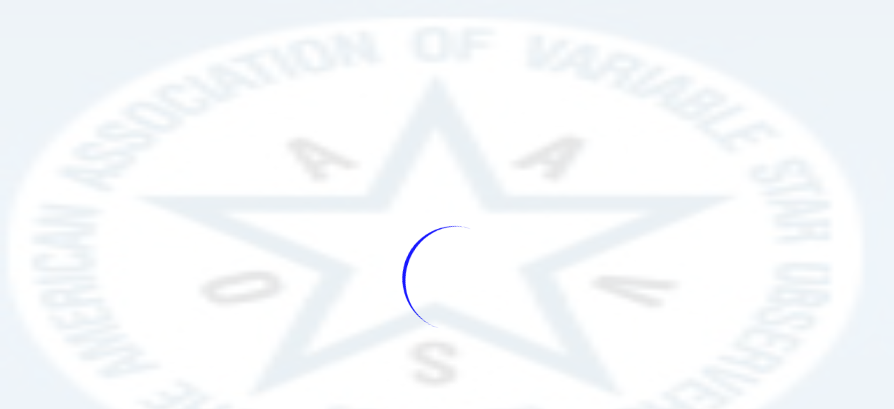

--- FILE ---
content_type: application/javascript
request_url: https://www.aavso.org/LCGv2/07_boxSlide.js?2019.10.17
body_size: 1473
content:
//----------------------box slide----------------------------
//---create lines,buttons,rects: outside of plot area---
var SlideZoomOn = false   //---opacity control of slideLeftButton/slideRightButton---
var SlideRect
var InitBoxSlide = false
//---mouse move---
var OffsetStartX
var ObjStartY
var PrevTransX
var TransX
var StopDragRect = false

function initBoxSlide()
{
    if(InitBoxSlide==false)
    {
        var slideBoxG = PlotSVG.append("g")
        .attr("transform", "translate(100 10)")
        .append("line")
        .attr("id", "horizLine")
        .attr("pointer-events", "none")
        .attr("stroke", "green")
        .attr("stroke-width", ".5")
        .attr("x1", 0)
        .attr("y1", 0)
        .attr("x2", XaxisWidth)
        .attr("y2", 0)
        .style("display", "none")

        SlideRect = PlotSVG.append("rect")
        .attr("id", "rectSlide")
        .attr("fill", "green")
        .attr("stroke", "green")
        .attr("stroke-width", "1")
        .attr("x", "0")
        .attr("y", "-5")
        .attr("height", "30")
        .attr("width", "0")
        .attr("fill-opacity", ".2")
        .attr("class", "slideRect")

        PlotSVG.append("image")
        .attr("id", "slideLeftButton")
        .attr("visible", "false")
        .on("mouseover", function()
            {
                if(SlideZoomOn==true)slideLeftButton.setAttribute("opacity", .7)
            }
        )
        .on("mouseout", function()
            {
                if(SlideZoomOn==true)slideLeftButton.setAttribute("opacity", 1)
            }
        )
        .attr("onclick", "slideToggleLeft()")
        .attr("pointer-events", "none")
        .attr("opacity", "0")
        .attr("transform", "translate(75 10)")
        .attr("x", "-25")
        .attr("y", "-25")
        .on("mousedown", function()
            {
                slideLeftButton.setAttribute("transform", "translate(75 10)scale(.8)")
            }
        )
        .on("mouseup", function()
            {
                slideLeftButton.setAttribute("transform", "translate(75 10)")
            }
        )
        .attr("width", "50")
        .attr("height", "50")
        .attr("xlink:href", "Images/slideLeft.png")

        PlotSVG.append("image")
        .attr("id", "slideRightButton")
        .on("mouseover", function()
            {
                if(SlideZoomOn==true)slideRightButton.setAttribute("opacity", .7)
            }
        )
        .on("mouseout", function()
            {
                if(SlideZoomOn==true)slideRightButton.setAttribute("opacity", 1)
            }
        )
        .attr("onclick", "slideToggleRight()")
        .attr("pointer-events", "none")
        .attr("opacity", "0")
        .attr("transform", "translate("+(XaxisWidth+125)+" 10)")
        .attr("x", "-25")
        .attr("y", "-25")
        .on("mousedown", function()
            {
                slideRightButton.setAttribute("transform", "translate("+(XaxisWidth+125)+" 10)scale(.8)")
            }
        )
        .on("mouseup", function()
            {
                slideRightButton.setAttribute("transform", "translate("+(XaxisWidth+125)+" 10)")
            }
        )
        .attr("width", "50")
        .attr("height", "50")
        .attr("xlink:href", "Images/slideRight.png")


        InitBoxSlide = true
    }

}

var SlideDeltaJD
// not used
//   var JDperX
//   var DeltaJD=0
function startBoxSlide()
{
    SlideZoomOn = true
    SlideRect.attr("fill", "green")
    SlideRectAdjustFactor = 0
    horizLine.style.display = "block"

    slideLeftButton.setAttribute("opacity", 1)
    slideLeftButton.setAttribute("pointer-events", "auto")

    slideRightButton.setAttribute("opacity", 1)
    slideRightButton.setAttribute("pointer-events", "auto")

// set elsewhere or not used
//    var width = parseFloat(SlideRect.attr("width"))

//    //---toggle---
//    var widthFactor = width*.5
//    var jdFactor = widthFactor/width
//    SlideDeltaJD = jdFactor*(SlideJD1-SlideJD0)
//    //----drag---
//    JDperX = (PlotJDEnd-PlotJDStart)/XaxisWidth
//      if(DateFormat=="Calendar")
//      errorBarCheck.disabled=true
}

//============================toggle slide ===========================

// merge slideToggleLeft and slideToggleRight into single function as below

function slideToggleLeft()
{
    slideToggle(slideLeftButton)
}

function slideToggleRight()
{
    slideToggle(slideRightButton)
}

function slideToggle(slide)
{
    var widthX = parseFloat(SlideRect.attr("width"))
    var halfWidthX = widthX/2

    var tf = d3.transform(SlideRect.attr("transform"))
    var transX = tf.translate[0]
    var x = transX+halfWidthX

    var spanJD = SlideJD1-SlideJD0

    var jdToX = (XaxisWidth < widthX) ? XaxisWidth/(PlotJDEnd-PlotJDStart) : widthX/spanJD

    SlideDeltaJD = spanJD / 2

    var slideWidth = spanJD*jdToX

    var limitX
    var atLimitX
    var newSlideDeltaJD

    if (slide === slideLeftButton) {
        limitX = PlotOffsetX // lower limit
        var newX = transX-SlideDeltaJD*jdToX
        atLimitX = (transX-SlideDeltaJD*jdToX <= limitX) // move left will get to lower limit?
        if(atLimitX)
        {
            transX = limitX // box to start
            newSlideDeltaJD = PlotJDStart-SlideJD0 // slideJD to start
        }
        else
        {
            transX -= SlideDeltaJD*jdToX // box left
            newSlideDeltaJD = -SlideDeltaJD // slideJD left
        }
    }
    else // slide === slideRightButton
    {
        limitX = PlotOffsetX+XaxisWidth // upper limit
        atLimitX = (transX+widthX+SlideDeltaJD*jdToX >= limitX) // move right will get to upper limit?
        if(atLimitX)
        {
            transX = limitX-widthX // box to end
            newSlideDeltaJD = PlotJDEnd-SlideJD1 // slideJD to end
        }
        else
        {
            transX += SlideDeltaJD*jdToX // box right
            newSlideDeltaJD = SlideDeltaJD // slideJD right
        }
    }

    SlideRect.attr("transform", "translate("+transX+" 0)")

    if(atLimitX)
    {
//        SlideRect.attr("pointer-events", "none")
        SlideRect.attr("fill", "grey")
    }
    else
    {
        SlideRect.attr("transform", "translate("+transX+" 0)")
//        SlideRect.attr("pointer-events", "auto")
        SlideRect.attr("fill", "green")

        slideLeftButton.setAttribute("pointer-events", "auto")
        slideLeftButton.setAttribute("opacity", 1)
        slideRightButton.setAttribute("pointer-events", "auto")
        slideRightButton.setAttribute("opacity", 1)
    }

    if(newSlideDeltaJD==0)
    {
        slide.setAttribute("opacity",".1")
        slide.setAttribute("pointer-events", "none")
    }
    else
    {
        slide.setAttribute("opacity", 1)
        slide.setAttribute("pointer-events", "auto")
    }

    updateDomainSaveBack(ScaleAxes.PanDays, SlideJD0 + newSlideDeltaJD, SlideJD1 + newSlideDeltaJD)
}


function slideDataPacketRect()
{
    var tf=DataPacketPoint.getAttribute("transform")
   dataPacketRect.setAttribute("transform",tf) //---scale 10)
}


//================END BOX============================


--- FILE ---
content_type: application/javascript
request_url: https://www.aavso.org/LCGv2/06_mobile.js?2019.08.20
body_size: 621
content:
function isMobileDevice()
{       //---called via mobileTest @ 06_mobile.js---
    return (typeof window.orientation !== "undefined") || (navigator.userAgent.indexOf('IEMobile') !== -1);
};

var Mobile = false
function mobileTest()
{
    /*
     ---Arranges HTML for mobile viewing---
     called onLoad @ index.htm
    */

    Mobile = isMobileDevice()

    if(Mobile==true)
    {

        symbolDataPacketDiv.style.left="50%"
        // myStarNameTR.style.display="none"
        plotAnotherCurveDiv.style.overflow = "scroll"
        plotAnotherCurveDiv.style.top = "60px"
        plotAnotherCurveDiv.style.left = "100px"
        plotAnotherCurveDiv.style.fontSize = "150%"
        plotAnotherCurveDiv.style.width = "70%"
        plotAnotherCurveDiv.style.height = "100%"
        plotAnotherCurveDiv.style.webkitTransform = "scale(1.2,1.2)"
        plotAnotherCurveDiv.style.MozTransform = "scale(1.2,1.2)"  ;
        plotAnotherCurveDiv.style.msTransform = "scale(1.2,1.2)"  ;
        plotAnotherCurveDiv.style.OTransform = "scale(1.2,1.2)"  ;
        plotAnotherCurveDiv.style.transform = "scale(1.2,1.2)"  ;

        plotAnotherTable.style.width="100%"
        plotAnotherTable.style.height="90%"
        anotherStarNameValue.style.width="300px"
        anotherStarNameValue.style.height="40px"
        anotherStarNameValue.style.fontSize="150%"
        myStarNameSelect.style.height="40px"
        myStarNameSelect.style.fontSize="150%"
        anotherFromDateValue.style.width = "75%"
        anotherToDateValue.style.width = "75%"
        plotAnotherButton.style.fontSize = "150%"
        adopterDiv.style.visibility = "hidden"
        meanCurveButton.style.visibility = "hidden"
        boxResetButton.style.visibility = "hidden"
        prefButton.style.visibility = "hidden"
        printButton.style.visibility = "hidden"
        boxButton.style.visibility = "hidden"
        boxHelpButton.style.visibility = "hidden"
        contribSelectDiv.style.display = "none"
        userBandRequestDiv.style.top="30px"
        userBandRequestDiv.style.left="40px"
        userBandAllCheck.style.width="35px"
        userBandAllCheck.style.height="35px"
        userBandSelectCheck.style.height="35px"
        userBandSelectCheck.style.width="35px"
        userBandRequestDiv.style.webkitTransform = "scale(2,2)"
        userBandRequestDiv.style.MozTransform = "scale(2,2)"  ;
        userBandRequestDiv.style.msTransform = "scale(2,2)"  ;
        userBandRequestDiv.style.OTransform = "scale(2,2)"  ;
        userBandRequestDiv.style.transform = "scale(2,2)"  ;

        userBandRequestDiv.style.width="100%"
        userBandRequestDiv.style.overflow="auto"
        navTable.style.display="none"
        mostRecentDataDiv.style.display="none"
        mostRecentSymbolDataDiv.style.display="none"
        dataSelectDiv.style.display="none"
        sendAnotherPlotButton.style.fontSize="150%"

    }

}

--- FILE ---
content_type: application/javascript
request_url: https://www.aavso.org/LCGv2/02_buildData.js?2019.09.20
body_size: 3852
content:
/*
This builds a JSON object from the data for the requested star's observations.
The JSON object is then used to build the associated Plot
*/

/*  ---delimited header----
JD
mag
uncert
band
by
comCode
compStar1
compStar2
charts
comment
transformed
airmass
val
cmag
kmag
starName
obsAffil
mtype
adsRef
digitizer
credit
obsID
fainterThan
obsType
software
obsName
obsCountry
*/

// error message on load fail
var LoadError=false

const JSONObjType = {
    AAVSO : "AAVSO",
    APASS : "APASS"
}

function buildData(jsonObjType, rawData)
{
    if(rawData==null || rawData.length==0)
    {
        sendAnotherMsgDiv.innerHTML = "<center>"+ "No observations found</center>"
        return false
    }
    else if(rawData.length==1) //---cannot build plot with 1 data point---
    {
        sendAnotherMsgDiv.innerHTML = "<center>"+ "Only 1 observation found</center>"
        return false
    }

    if(jsonObjType==JSONObjType.AAVSO) // first call, new plot
        clearPreviousPlot()

    // build objJSON from rawData
    var objJSON = buildJSONObj(rawData)

    if(objJSON==null || objJSON.length==0)
    {
        sendAnotherMsgDiv.innerHTML = "<center>"+ "No " + jsonObjType + " observations found</center>"
        return false
    }
    else if(objJSON.length==1) //---cannot build plot with 1 data point---
    {
        sendAnotherMsgDiv.innerHTML = "<center>" + jsonObjType + " observations not found</center>"
        return false
    }

    if(LoadError)
        return false

    if(jsonObjType == JSONObjType.AAVSO) // first call: build plot and Data from DataAAVSO
    {   
        findJDstartEnd(objJSON)

        var magRange = getMagRange(objJSON)
        MaxMag = magRange[0]
        MinMag = magRange[1]

        var dateRange = getDateRange(objJSON)
        MinDate = dateRange[0]
        MaxDate = dateRange[1]

//        initPlot()
        buildPlot()
        initGrid()

        addPoints(objJSON)

        starDataCntDiv.innerHTML = numberWithCommas(AAVSOCount)+" observations of the "+numberWithCommas(TotalAAVSOCount)+" total observations for this star."

        buildDataSelect()        
        buildMeanSelect()
        buildContribSelect()
        updateDataSelectBands()

        if(julianDateRadio.checked)
            julianDateRadioClicked()
    }
    else
    {
        addPoints(objJSON)

        var totalCount = (APASSCount != null) ? APASSCount + TotalAAVSOCount : TotalAAVSOCount
        starDataCntDiv.innerHTML = numberWithCommas(AAVSOCount)+" observations of the "+numberWithCommas(totalCount)+" total observations for this star."
// update selectors
    }

    // these may be changed by apass data. adjust values but don't apply them to plot
    var magRange = getMagRange(Data)
    magRangeMaxValue.value = magRange[0]
    magRangeMinValue.value = magRange[1]

    // plot the points (APASS points not selected yet)
//    if(jsonObjType == JSONObjType.AAVSO)

    updateDomainNoSaveBack()

    if(Mobile==false)
    {
//        setTimeout(buildDataSelect, 1000)

        contribSelectDiv.style.display=""
        prefButton.style.visibility=""
        boxButton.style.visibility=""
        boxResetButton.style.visibility=""
        boxHelpButton.style.visibility=""
        meanCurveButton.style.visibility=""
        printButton.style.visibility=""
    }
    else
        setTimeout(buildMobileDataSelect, 1000)

    closeDiv("plotAnotherCurveDiv")
    sendAnotherMsgDiv.innerHTML = ""
//    apassDataCheck.disabled=true

    return true
}

// totals updated within buildJSONObj
var BandStng = "," //---build band data select---
var BandSymbolJson =[] //---data select---
var FaintCnt = 0 //---data select---
var ContribArray =[]
var Contribs=","

function buildJSONObj(rawData)
{
    LoadError = false

    // returned
    var objJSON = []

    //---counters---
    var bandCnt = BandSymbolJson.length
    var jsonCnt = 0
    var diffMagCnt = 0
    var uncert0 = 0
    var uncert005 = 0
    var uncertpnt1 = 0
    var uncertpnt5 = 0
    var uncert1 = 0

    //---if not current bands force it to unknown band---rev. 2/01/2018---
    var knownBandArray=["Vis","B","V","R","I","U","J","H","K","CV","CR","TB","TG","TR","SU","SG","SR",
                        "SI","SZ","RJ","IJ","STU","STV","STB","STY","STHBW","STHBN","MA","MB","MI","NA","Blue","Green","Yellow","Orange",
                        "Red","ZS","Y","HA","HAC","CBB"]

    var knownBandsString=","+knownBandArray.toString()+","

    //---standard/differential magnitude---
    var diff = (mtypeSelect.selectedIndex == 1) //--- 0=standard/default 1=DIFF  ---

    var obsCodeValue=plotObsCodeValue.value  //---show only this observer's obs ---rev 2/25/2018

    obsCodeValue = obsCodeValue.replace(/ /,"").toUpperCase()

    var lastJD, lastObs, lastMag, lastBand
    var skipped = 0

    for(var k = 0; k<rawData.length; k++)
    {
        var ob = rawData[k]

        // all observers or only those in obsCodeValue
        var foundContrib = (obsCodeValue=="") ? true : (obsCodeValue.indexOf(ob.by) != -1)

        if(! foundContrib)
            continue // next obs

        var mtype = ob.mtype
        if(mtype=="DIFF")
            diffMagCnt++

        if(( (mtype=="DIFF" && diff) || (((mtype=="STD") || (mtype=="")) && !diff) ))
        {

            if(ob.JD=="" || isNaN(ob.JD))
            {
                console.log("no valid JD in rawData at index ", k)
                skipped++
                continue // next obs
            }

            if(ob.val=="T")
            {
                //            console.log("obs skipped - marked as discrepant at index ", k)
                skipped++
                continue // next obs
            }

            var band = ob.band
            var re = /\./   //--(Vis.)---
            var band = ob.band.replace(re, "")

            if(ob.band=="N/A") //---remove slash---
            {
                band = "NA"
            }
            //---if not current bands, force it to unknown band---rev. 2/01/2018
            if(knownBandsString.indexOf(","+band+",")==-1)
                band="NA"

            var fainterThan = ob.fainterThan //--- 0,1---

            var starName = ob.starName
            var by = ob.by
            var jd = +ob.JD   //---string to real number---
            var mag = +ob.mag //---string to real number---
            var uncert = +ob.uncert //---string to real number---

            var ftMag = (fainterThan==0) ? " "+mag : ">"+mag
            if(lastObs==by && lastJD==jd && lastBand==band)
                console.log("multiple observations at same date " + jd + " " + by + " " + band + " " + ftMag + " " + lastMag)

            lastObs = by
            lastJD = jd
            lastMag = ftMag
            lastBand = band

            if(by!="APASS")  //---not APASS and other data sets---
            {
                var val = ob.val
                var obsCntry = ob.obsCountry

                var obsName = ob.obsName

                var comment = ob.comment

                comment=comment.replace(/\|/g," ")
                var comCode = ob.comCode
                var compStar1 = ob.compStar1
                var compStar2 = ob.compStar2
                var charts = ob.charts
                var transformed = ob.transformed
                var airmass = ob.airmass
                var cmag = +ob.cmag
                var kmag = +ob.kmag
                var obsAffil = ob.obsAffil
                var adsRef = ob.adsRef
                var digitizer = ob.digitizer
                var obsType = ob.obsType
                var software = ob.software
                var credit = ob.credit
                var obsID = +ob.obsID
            }
            else //----when adding other data sets: Apass, etc.----
            {
                var val = ""
                var obsCntry = ""
                var obsName = ""
                var comment = ""
                var comCode = ""
                var compStar1 = ""
                var compStar2 = ""
                var charts = ""
                var transformed = ""
                var airmass = ""
                var cmag = ""
                var kmag = ""
                var obsAffil = ""
                var adsRef = ""
                var digitizer = ""
                var obsType = ""
                var software = ""
                var credit = ""
                var obsID = ""
            }

            if(uncert>0)
                uncert0++
            if(uncert>.005)
                uncert005++
            if(uncert>.1)
                uncertpnt1++
            if(uncert>.5)
                uncertpnt5++
            if(uncert>1)
                uncert1++

            if(fainterThan!='0')
            {
                FaintCnt++
            }

            if(by!="APASS") //---or other databases---
            {
                if(by == "" || by == " ")
                    console.log("no contrib code at index "+k)

                else
                {
                    if(Contribs.toString().indexOf(","+by+",")==-1) // new contrib: push to ContribArray
                    {
                        Contribs +=by+","
                        var contribElement = { contrib: by, count: 1, bands: ","+band+",", name: obsName, affil: obsAffil, cntry: obsCntry, first_obs: jd }
                        ContribArray.insertContribSorted(contribElement)
                    }
                    else // existing contrib: increment counts
                    {
                        var i = ContribArray.findContribIndex(by)
                        var contribElement = ContribArray[i]
                        var bands = contribElement.bands
                        if(bands.indexOf(","+band+",")==-1)
                            contribElement.bands += band+","
                        contribElement.count++
                        ContribArray[i] = contribElement
                    }
                }
            }

            if(BandStng.indexOf(","+band+",")==-1) // new band: add to BandSymbolJson
            {
                BandStng += band+","
                BandSymbolJson[bandCnt++] = { band: band, cnt: 1 }
            }
            else // existing band: increment count
            {
                for(var j = 0; j<BandSymbolJson.length; j++)
                {
                    var jsonBand = BandSymbolJson[j].band
                    if(jsonBand==band)
                    {
                        BandSymbolJson[j].cnt = BandSymbolJson[j].cnt+1
                        break
                    }
                }
            }

            objJSON.push(
                        {
                            index: jsonCnt, fainterThan: fainterThan, band: band, by: by, obsName: obsName, obsCountry: obsCntry, calDate: julian2Date(jd), JD: jd, time: julian2Date(jd), mag: mag, val: val, comment: comment, uncert: uncert, comCode: comCode, compStar1: compStar1, compStar2: compStar2, charts: charts, transformed: transformed, airmass: airmass, cmag: cmag, kmag: kmag, starName: starName, obsAffil: obsAffil, adsRef: adsRef, digitizer: digitizer, obsType: obsType, software: software, credit: credit, mtype: mtype, obsID: obsID
                        })

            jsonCnt++
        }

    }
    if(skipped != 0)
        console.log("buildJSONObj: skipped "+skipped+" building from rawData")

    errorBarSelect.options[1].text = "> 0.00 ("+uncert0+")"
    errorBarSelect.options[2].text = "> 0.05 ("+uncert005+")"
    errorBarSelect.options[3].text = "> 0.10 ("+uncertpnt1+")"
    errorBarSelect.options[4].text = "> 0.50 ("+uncertpnt5+")"
    errorBarSelect.options[5].text = "> 1.00 ("+uncert1+")"

    return objJSON
}

var JDRange
var PlotJDStart
var PlotJDEnd

var MagRange
var MinMag
var MaxMag

var DateRange
var MinDate
var MaxDate

function getJDRange(data)
{
    if(data == null)
        return [PlotJDStart, PlotJDEnd]

    var minJD = data[0].JD
    var maxJD = data[data.length - 1].JD
}

function findJDstartEnd(data)
{
    PlotJDStart = data[0].JD
    PlotJDEnd = data[data.length - 1].JD

    if(RequestFromJD)
    {
        var startDate = julian2Date(RequestFromJD).split(" ")[0]
        var endDate = julian2Date(RequestToJD).split(" ")[0]
    }
    else
    {
        var startDate = julian2Date(PlotJDStart).split(" ")[0]
        var endDate = julian2Date(PlotJDEnd).split(" ")[0]
    }

    if(!StarName)
        var starName = anotherStarNameValue.value
    else
        starName=StarName
    if(plotAllDaysCheck.checked==false)
        plotTitleDiv.innerHTML ="<b>"+starName+"</b>&nbsp;&nbsp;<span style='font-size:80%'>"+startDate+" <i>to</i> "+endDate+"</span>"
    else
        plotTitleDiv.innerHTML ="<b>"+starName+"</b> (All Observations)"
}

function getMagRange(data)
{
    if(data == null)
        return[MaxMag, MinMag] // inverted

    var minMag, maxMag;
    for (var i = 0; i<data.length; i++)
    {
        var mag = data[i].mag
        if(minMag==null || mag < minMag)
            minMag = mag

        if (maxMag==null || mag > maxMag)
            maxMag = mag
    }
    return [maxMag, minMag] // inverted
}

function getDateRange(data)
{
    if(data == null)
        return [MinDate, MaxDate]

    var formatDate = d3.time.format.utc("%Y/%m/%d %H:%M:%S")

    data.forEach(function(d, i)
    {
        d.time = formatDate.parse(d.time);
    });

    var minDateIndex=0
    var maxDateIndex=data.length-1

    var minDate = data[minDateIndex].time;
    var maxDate = data[maxDateIndex].time;

    return [minDate, maxDate]
}



--- FILE ---
content_type: application/javascript
request_url: https://www.aavso.org/LCGv2/18_pointDataDisplay.js?2019.08.26
body_size: 1774
content:
function highlightMostRecentOb()
{
    /*---The last observation of this plot: provide innerHTML @ mostRecentSymbolDataDiv ---
        Called from:
           buildPlot @ 04_buildPlot.js
           MostRecentOb = symbolPlotG.lastChild
    */
if(Mobile==false)
{
    var band = MostRecentOb.getAttribute("band")
    var faint = MostRecentOb.getAttribute("faint")
    var uncert = MostRecentOb.getAttribute("uncert")
    var comCode = MostRecentOb.getAttribute("comCode")

    //---e.g. BandNameArray[0]=["Visual","Vis"]
    for(var k = 0; k<BandNameArray.length; k++)
    {
        var nmBand = BandNameArray[k][1]
        if(nmBand==band)
        {
            var longName = BandNameArray[k][0]
            break
        }
    }

    var obsId = "ID# "+MostRecentOb.getAttribute("obsID") +"<br>"
    var xValTop = parseFloat(MostRecentOb.getAttribute("xValTop"))
    var xVal = MostRecentOb.getAttribute("xVal")

    var yVal = MostRecentOb.getAttribute("yVal")
    var by = MostRecentOb.getAttribute("by")
    var comment = MostRecentOb.getAttribute("comment")
    if(comment)
    {
        var reUS = /_/
        comment = "<br>Comment: "+comment.replace(reUS, " ")
    }
    else
        comment = ""

    if(faint!="0")
    {

        yVal = "&lt;" + yVal

    }

    if(uncert!=0)
    {

        yVal += " ("+uncert+")"

    }

    if(comCode!="")
    {

        comCode = "<br>Codes:"+comCode

    }
    else
        comCode = ""

        var bandNme = "<br>Band: "+longName

        mostRecentSymbolDataDiv.innerHTML = obsId+"JD: "+ xValTop+"<br>UTC: "+xVal+"<br>Mag: "+yVal +comCode+bandNme+"<br>by: "+by+comment

        mostRecentDataDiv.style.visibility = "visible"

 }
 else
  mostRecentDataDiv.style.visibility = "hidden"

}

var PrevPolygon

function showPointData(evt)
{
    /*---mouse over symbol ---
        Called from:
           symbol polygon @ 17_symbols.js
    */

    if(!DragTarget)
    {
        var reUS = /_/
        if(BoxOn == false)
        {
            var x = evt.clientX;
            var y = evt.clientY;
            var target = evt.target.parentNode

            var id = target.getAttribute("id")

            if(!target.getAttribute("dataPrint"))
            {

                if(PrevPolygon) //---reset scale to 10
                {

                    PrevPolygon.setAttribute("transform", "scale("+SymbolScaleRatio+")")

                }

                PrevPolygon = target.childNodes[0] // assumes polygon is first child node
                if(DataPacketVis==true)
                {
                    if(DataPacketPoint==PrevPolygon.parentNode)
                        pointDataDiv.style.backgroundColor = "white"
                    else
                        pointDataDiv.style.backgroundColor = "linen"
                }

                var band = target.getAttribute("band")
                var faint = target.getAttribute("faint")
                // Additional fields to include would be "uncertainty" (a.k.a magnitude error) which typically is shown immediately following the magnitude, before the band, and "Comment code" (not to be confused with "Comments". FYI. The comment codes are defined here:
                var uncert = target.getAttribute("uncert")
                var comCode = target.getAttribute("comCode")

                for(var k = 0; k<BandNameArray.length; k++)
                {
                    var nmBand = BandNameArray[k][1]
                    if(nmBand==band)
                    {
                        var lngName = BandNameArray[k][0]
                        break

                    }
                }

                var expand = SymbolScaleRatio*1.3

                PrevPolygon.setAttribute("transform", "scale("+(expand)+")")

                var obsId = "ID# "+target.getAttribute("obsID") +"<br>"
                var xValTop = target.getAttribute("xValTop")
                var xVal = target.getAttribute("xVal")
                var yVal = target.getAttribute("yVal")
                var by = target.getAttribute("by")


                if(faint!="0")
                {

                    yVal = "&lt;" + yVal

                }

                if(uncert!=0)
                {

                    yVal += " ("+uncert+")"

                }

                if(comCode!="")
                {

                    comCode = "<br>Codes:"+comCode

                }
                else
                    comCode = ""

                var bandNme = "<br>Band: "+lngName

                var scrollY = window.pageYOffset
                if(PrintOn==false)
                    obsId = ""
                else
                {
                    pointDataDiv.innerHTML = obsId+"JD: "+ xValTop+"<br>UTC: "+xVal+"<br>Mag: "+yVal +comCode+bandNme+"<br>by: "+by
                    pointDataDiv.style.left = x+10+"px"
                    pointDataDiv.style.top = scrollY+y+20+"px"
                    pointDataDiv.style.visibility = "visible"

                }
            }

        }
    }
    else
        hidePointData()

}

function hidePointData()
{
    /*---mouse out at symbol---
        Called from:
            symbol polygon @ 17_symbols.js
    */
    pointDataDiv.style.visibility = "hidden"
    if(PrevPolygon)
    {
        PrevPolygon.setAttribute("transform", "scale("+SymbolScaleRatio+")")
    }
    PrevPolygon = null

}

function showMeanPointData(evt)
{
    /*---mouse over mean point---
        Called from:
          mean point  @ 14_meanCurve.js
    */
    var x = evt.clientX;
    var y = evt.clientY;
    var target = evt.target
    var sd = parseFloat(target.getAttribute("sd"))
    var avg = parseFloat(target.getAttribute("avg"))

    var npoints = target.getAttribute("npoints")
    var serr = parseFloat(target.getAttribute("serr"))

    var magScale = (BoxMaxMag - BoxMinMag) / (PlotHeight - 30)
    var sdMag = sd * magScale
    var avgMag = BoxMinMag + avg * magScale

    var jdScale = (SlideJD1-SlideJD0) / PlotWidth
    var avgJD = SlideJD0 + x * jdScale

    var serrMag = serr*magScale

    pointDataDiv.innerHTML = "<center>" + avgJD.toFixed( jd_decs(binSizeValue.value) ) + "<br>" + "<\center>"
    if(npoints > 3)
        pointDataDiv.innerHTML += "<center>" + avgMag.toFixed(3)+" / "+serrMag.toFixed(3) + "<\center>"
    else
        pointDataDiv.innerHTML += "<center>" + avgMag.toFixed(2)+" ("+npoints+" points)" + "<\center>"

    var scrollY = window.pageYOffset
    pointDataDiv.style.left = x+10+"px"
    pointDataDiv.style.top = scrollY+y+20+"px"
    pointDataDiv.style.visibility = "visible"

}

function hideMeanPointData(evt)
{
    /*---mouse out mean point---
        Called from:
          mean point  @ 14_meanCurve.js
    */

    pointDataDiv.style.visibility = "hidden"

}

function showSpectra(evt)
{
    /*---mouse over spectra symbol(sample)--
        Called from:
          addSampleSpectra  @ 22_spectra.js
    */

    var x = evt.clientX;
    var y = evt.clientY;
    var target = evt.target

    pointDataDiv.innerHTML = "Spectra <br>JD: (Julian Date)  <br>UTC: (Calendar Date)<br>Comment: Lorem ipsum dolor sit amet..."
    var scrollY = window.pageYOffset
    pointDataDiv.style.left = x+10+"px"
    pointDataDiv.style.top = scrollY+y+20+"px"
    pointDataDiv.style.visibility = "visible"

}

function hideSpectra()
{
    /*---mouse out spectra symbol(sample)--
        Called from:
          addSampleSpectra  @ 22_spectra.js
    */

    pointDataDiv.style.visibility = "hidden"
}


--- FILE ---
content_type: application/javascript
request_url: https://www.aavso.org/LCGv2/19_dataSelect.js?2019.08.26
body_size: 5432
content:
function placeBandTitles()
{
    // BandNameArray[2]=["Johnson V","V","rgb(0,255,0)"]
    /*---put titles at dataSelect symbols---
        Called from:
           buildDataSelect @ 19_dataSelect.js
           buildMobileDataSelect @ 19_dataSelect.js
    */

    for(var k = 0; k<BandNameArray.length; k++)
    {
        var band = BandNameArray[k][1].replace(/-/, "")
        if(band=="LT")
            band = "Faint"

            var td1 = document.getElementById(band+"TD1")
            td1.title = BandNameArray[k][0]
    }

}

function clearDataSelect()
{
    /*---display="none" on all data symbols---
        Called from:
           buildDataSelect @ 19_dataSelect.js
           buildMobileDataSelect @ 19_dataSelect.js
    */
    var selIdArray =[]
    selIdArray[0] = "Vis"
    selIdArray[1] = "NA"
    selIdArray[2] = "V"
    selIdArray[3] = "B"
    selIdArray[4] = "R"
    selIdArray[5] = "I"
    selIdArray[6] = "Orange"
    selIdArray[7] = "U"
    selIdArray[8] = "CV"
    selIdArray[9] = "CR"
    selIdArray[10] = "BlueVis"
    selIdArray[11] = "GreenVis"
    selIdArray[12] = "RedVis"
    selIdArray[13] = "YellowVis"
    selIdArray[14] = "SZ"
    selIdArray[15] = "TB"
    selIdArray[16] = "H"
    selIdArray[17] = "STU"
    selIdArray[18] = "STV"
    selIdArray[19] = "STB"
    selIdArray[20] = "STY"
    selIdArray[21] = "STHBW"
    selIdArray[22] = "STHBN"
    selIdArray[23] = "SU"
    selIdArray[24] = "SG"
    selIdArray[25] = "SR"
    selIdArray[26] = "SI"
    selIdArray[27] = "TG"
    selIdArray[28] = "TR"
    selIdArray[29] = "J"
    selIdArray[30] = "K"
    selIdArray[31] = "RJ"
    selIdArray[32] = "IJ"
    selIdArray[33] = "MA"
    selIdArray[34] = "MB"
    selIdArray[35] = "MI"
    selIdArray[36] = "Faint"
    selIdArray[37] = "ZS"
    selIdArray[38] = "Y"
    selIdArray[39] = "HA"
    selIdArray[40] = "HAC"
    selIdArray[41] = "CBB"
    //---spectra symbol: future---
    spectraTD.style.display = "none"

    for(var k = 0; k<selIdArray.length; k++)
    {
        var id = selIdArray[k]
        document.getElementById(id+"CntSpan").innerHTML = ""
        document.getElementById("band"+id+"Check").checked = false
        var td1 = document.getElementById(id+"TD1")
        var td2 = document.getElementById(id+"TD2")
        td1.style.display = "none"
        td2.style.display = "none"
    }
}

function buildDataSelect()
{
    /*
    This chooses the band symbol and their checkbox for this plot.
    It displays only those needed that are in the dataHolderDiv

        Called from:
           buildJsonObj @ 02_buildData.js
    */

    placeBandTitles()
    clearDataSelect()
    allSymbolCheck.checked = true

    dataSelectDiv.style.visibility = "visible"
}

// update bands display
// requires ContribSelect to have been built beforehand
function updateDataSelectBands()
{
    var totalCount = 0
    for(var j = 0; j<BandSymbolJson.length; j++)
    {
        var jsonBand = BandSymbolJson[j].band
        var jsonCnt = BandSymbolJson[j].cnt
        jsonBand = jsonBand.replace(/-/, "")
        document.getElementById(jsonBand+"CntSpan").innerHTML = jsonCnt
        document.getElementById("band"+jsonBand+"Check").checked = true

        var td1 = document.getElementById(jsonBand+"TD1")
        var td2 = document.getElementById(jsonBand+"TD2")
        td1.style.display = "block"
        td2.style.display = "block"

        totalCount += jsonCnt
    }

    BandSymbolJson.sort(function (a, b) { return a.band > b.band ? 1 : -1 })

    if(FaintCnt>0)
    {
        document.getElementById("FaintCntSpan").innerHTML = FaintCnt
        document.getElementById("bandFaintCheck").checked = true
        var td1 = document.getElementById("FaintTD1")
        var td2 = document.getElementById("FaintTD2")
        td1.style.display = "block"
        td2.style.display = "block"
    }

    totalSymbolSpan.innerHTML = totalCount
}


function buildMobileDataSelect()
{
    /*---mobile users band symbols w/o checkbox---
        Called from:
          buildJsonObj @ 02_buildData.js
    */
    allSymbolCheckDiv.style.display = "none"
    placeBandTitles()
    clearDataSelect()
    allSymbolCheck.checked = true
    var totalSymbols = symbolPlotG.childNodes.length
    totalSymbolSpan.innerHTML = totalSymbols
    for(var j = 0; j<BandSymbolJson.length; j++)
    {
        var jsonBand = BandSymbolJson[j].band
        var jsonCnt = BandSymbolJson[j].cnt
        jsonBand = jsonBand.replace(/-/, "")
        document.getElementById(jsonBand+"CntSpan").innerHTML = jsonCnt

        document.getElementById("band"+jsonBand+"Check").checked = true
        var td1 = document.getElementById(jsonBand+"TD1")

        var td2 = document.getElementById(jsonBand+"TD2")
        td2.style.display = "block"
        td2.style.visibility = "hidden"

        td1.style.display = "block"

        var symbolG = document.getElementById("g_"+jsonBand)

        symbolG.parentNode.setAttribute("viewBox", "0 0 7.5 7.5")
    }

    if(FaintCnt>0)
    {
        document.getElementById("FaintCntSpan").innerHTML = FaintCnt
        //document.getElementById("bandFaintCheck").checked = true
        var td1 = document.getElementById("FaintTD1")
        var td2 = document.getElementById("FaintTD2")
        td2.style.display = "block"
        td2.style.visibility = "hidden"

        td1.style.display = "block"
        var symbolG = document.getElementById("g_Faint")
        symbolG.parentNode.setAttribute("viewBox", "0 0 7.5 7.5")

    }
    dataSelectDiv.style.visibility = "visible"

}

function slideDiv(myDiv)
{
    /*--- ---
       not used
    */
    var divDoc = document.getElementById(myDiv)
    dataSelectDiv.style.visibility = "visible"

    var divD3 = d3.select("#"+myDiv)

    var width = divDoc.scrollWidth
    if(width>1200)
        dataSelectDiv.style.overflowX = "auto"

}

//=========================USER DATA OPTIONS========================
//---added bg color for band select---
/*
        <g id="band_Vis" bandNum="0" fill="none"   stroke="black" stroke-width=".1" name="Circle"><polygon pointer-events="auto" points="0.5,5.16573e-008 0.47553,-0.154508 0.40451,-0.293893 0.293893,-0.40451 0.154509,-0.475527 5.16573e-008,-0.5 -0.154508,-0.475527 -0.293893,-0.40451 -0.40451,-0.293893 -0.475527,-0.154508 -0.5,5.16573e-008 -0.475527,0.154509 -0.40451,0.293893 -0.293893,0.40451 -0.154508,0.47553 5.16573e-008,0.5 0.154509,0.47553 0.293893,0.40451 0.40451,0.293893 0.47553,0.154509" /></g>
        <g id="band_B" bandNum="3" fill="rgb(0,0,255)"   stroke="black" stroke-width=".025" name="Star6"><polygon points="0.216506,0.125 0.5,2.98023e-008 0.216506,-0.125 0.25,-0.433013 2.98023e-008,-0.25 -0.25,-0.433013 -0.216506,-0.125 -0.5,2.98023e-008 -0.216506,0.125 -0.25,0.433013 2.98023e-008,0.25 0.25,0.433013" /></g>
        <g id="band_V" bandNum="2" fill="rgb(0,255,0)"   stroke="black" stroke-width=".025" name="Pgon4"><polygon points="0.5,0.5 0.5,-0.5 -0.5,-0.5 -0.5,0.5" /></g>
        <g id="band_R" bandNum="4" fill="rgb(255,0,0)"   stroke="black" stroke-width=".025" name="Pgon4d"><polygon points="0.5,-1.47025e-007 -1.47025e-007,-0.5 -0.5,-1.47025e-007 -1.47025e-007,0.5" /></g>
        <g id="band_I" bandNum="5" fill="violet"   stroke="black" stroke-width=".025" name="Pgon6"><polygon points="0.5,5.96047e-008 0.25,-0.433013 -0.25,-0.433013 -0.5,5.96047e-008 -0.25,0.433013 0.25,0.433013" /></g>
        <g id="band_U" bandNum="7" fill="rgb(0,255,255)"   stroke="black" stroke-width=".025" name="EllipseHoriz"><polygon points="0.5,5.16573e-008 0.47553,-0.0772543 0.40451,-0.146946 0.293893,-0.202254 0.154509,-0.237764 5.16573e-008,-0.25 -0.154508,-0.237764 -0.293893,-0.202254 -0.40451,-0.146946 -0.475527,-0.0772543 -0.5,5.16573e-008 -0.475527,0.0772543 -0.40451,0.146946 -0.293893,0.202254 -0.154508,0.237764 5.16573e-008,0.25 0.154509,0.237764 0.293893,0.202254 0.40451,0.146946 0.47553,0.0772543" /></g>
        <g id="band_J" bandNum="28" fill="rgb(255,0,255)"   stroke="black" stroke-width=".025" name="RhombVert"><polygon points="-2.1855e-007,-0.5 -0.288675,-2.1855e-007 -2.1855e-007,0.5 0.288675,-2.1855e-007" /></g>
        <g id="band_H" bandNum="27" fill="rgb(128,128,128)"   stroke="black" stroke-width=".025" name="RhombHoriz"><polygon points="-2.1855e-007,-0.288675 -0.5,-2.1855e-007 -2.1855e-007,0.288675 0.5,-2.1855e-007" /></g>
        <g id="band_K" bandNum="26" fill="rgb(255,128,255)"   stroke="black" stroke-width=".025" name="Pgon4vRhombHoriz"><polygon points="0.5,-1.47025e-007 -1.47025e-007,-0.5 -0.5,-1.47025e-007 -1.47025e-007,0.5" /><polygon fill="white" points="-1.47025e-007,-0.282843 -0.489897,-1.47025e-007 -1.47025e-007,0.282843 0.489897,-1.47025e-007" /></g>
        <g id="band_CV" bandNum="8" fill="rgb(0,192,0)"   stroke="black" stroke-width=".025" name="Pgon4Star6"><polygon points="0.48077,0.48077 0.48077,-0.48077 -0.48077,-0.48077 -0.48077,0.48077" /><polygon fill="white" points="0.216506,0.125 0.5,3.57627e-008 0.216506,-0.125 0.25,-0.433013 3.57627e-008,-0.25 -0.25,-0.433013 -0.216506,-0.125 -0.5,3.57627e-008 -0.216506,0.125 -0.25,0.433013 3.57627e-008,0.25 0.25,0.433013" /></g>
        <g id="band_CR" bandNum="9" fill="rgb(192,0,0)"   stroke="black" stroke-width=".025" name="Pgon4vStar6"><polygon points="0.5,-1.47025e-007 -1.47025e-007,-0.5 -0.5,-1.47025e-007 -1.47025e-007,0.5" /><polygon fill="white" points="0.171464,0.0989947 0.39598,-1.47025e-007 0.171464,-0.098995 0.19799,-0.34293 -1.47025e-007,-0.19799 -0.19799,-0.34293 -0.171464,-0.098995 -0.39598,-1.47025e-007 -0.171464,0.0989947 -0.19799,0.34293 -1.47025e-007,0.19799 0.19799,0.34293" /></g>
        <g id="band_TB" bandNum="50" fill="rgb(0,0,64)"   stroke="black" stroke-width=".025" name="CircleStar6"><polygon points="0.5,-4.5697e-008 0.475527,-0.154509 0.40451,-0.293893 0.293893,-0.40451 0.154508,-0.47553 -4.5697e-008,-0.5 -0.154509,-0.47553 -0.293893,-0.40451 -0.40451,-0.293893 -0.47553,-0.154509 -0.5,-4.5697e-008 -0.47553,0.154508 -0.40451,0.293893 -0.293893,0.40451 -0.154509,0.475527 -4.5697e-008,0.5 0.154508,0.475527 0.293893,0.40451 0.40451,0.293893 0.475527,0.154508" /><polygon fill="white" points="0.20773,0.119933 0.479733,-4.5697e-008 0.20773,-0.119933 0.239866,-0.41546 -4.5697e-008,-0.239866 -0.239866,-0.41546 -0.20773,-0.119933 -0.479733,-4.5697e-008 -0.20773,0.119933 -0.239866,0.41546 -4.5697e-008,0.239866 0.239866,0.41546" /></g>
        <g id="band_TG" bandNum="51" fill="rgb(0,64,0)"   stroke="black" stroke-width=".025" name="CirclePgon4"><polygon points="0.5,-6.15913e-008 0.475527,-0.154509 0.40451,-0.293893 0.293893,-0.40451 0.154508,-0.475527 -6.15913e-008,-0.5 -0.154509,-0.475527 -0.293893,-0.40451 -0.40451,-0.293893 -0.475527,-0.154509 -0.5,-6.15913e-008 -0.475527,0.154508 -0.40451,0.293893 -0.293893,0.40451 -0.154509,0.475527 -6.15913e-008,0.5 0.154508,0.475527 0.293893,0.40451 0.40451,0.293893 0.475527,0.154508" /><polygon fill="white" points="0.312869,0.312869 0.312869,-0.312869 -0.312869,-0.312869 -0.312869,0.312869" /></g>
        <g id="band_TR" bandNum="52" fill="rgb(64,0,0)"   stroke="black" stroke-width=".025" name="CirclePgon4d"><polygon points="0.5,5.16573e-008 0.47553,-0.154508 0.40451,-0.293893 0.293893,-0.40451 0.154509,-0.475527 5.16573e-008,-0.5 -0.154508,-0.475527 -0.293893,-0.40451 -0.40451,-0.293893 -0.475527,-0.154508 -0.5,5.16573e-008 -0.475527,0.154509 -0.40451,0.293893 -0.293893,0.40451 -0.154508,0.47553 5.16573e-008,0.5 0.154509,0.47553 0.293893,0.40451 0.40451,0.293893 0.47553,0.154509" /><polygon fill="white" points="0.442463,5.16573e-008 5.16573e-008,-0.442463 -0.442463,5.16573e-008 5.16573e-008,0.442463" /></g>
        <g id="band_SU" bandNum="40" fill="rgb(192,192,0)"   stroke="black" stroke-width=".025" name="CircleRhombVert"><polygon points="0.5,5.16573e-008 0.47553,-0.154508 0.40451,-0.293893 0.293893,-0.40451 0.154509,-0.475527 5.16573e-008,-0.5 -0.154508,-0.475527 -0.293893,-0.40451 -0.40451,-0.293893 -0.475527,-0.154508 -0.5,5.16573e-008 -0.475527,0.154509 -0.40451,0.293893 -0.293893,0.40451 -0.154508,0.47553 5.16573e-008,0.5 0.154509,0.47553 0.293893,0.40451 0.40451,0.293893 0.47553,0.154509" /><polygon fill="white" points="5.16573e-008,-0.451587 -0.260724,5.16573e-008 5.16573e-008,0.451587 0.260724,5.16573e-008" /></g>
        <g id="band_SG" bandNum="41" fill="rgb(0,64,64)"   stroke="black" stroke-width=".025" name="CirclePgon3r"><polygon points="0.5,5.16573e-008 0.47553,-0.154508 0.40451,-0.293893 0.293893,-0.40451 0.154509,-0.475527 5.16573e-008,-0.5 -0.154508,-0.475527 -0.293893,-0.40451 -0.40451,-0.293893 -0.475527,-0.154508 -0.5,5.16573e-008 -0.475527,0.154509 -0.40451,0.293893 -0.293893,0.40451 -0.154508,0.47553 5.16573e-008,0.5 0.154509,0.47553 0.293893,0.40451 0.40451,0.293893 0.47553,0.154509" /><polygon fill="white" points="0.421483,5.16573e-008 -0.210741,-0.365013 -0.210741,0.365013" /></g>
        <g id="band_SR" bandNum="42" fill="rgb(128,64,0)"   stroke="black" stroke-width=".025" name="CirclePgon3t"><polygon points="0.5,5.16573e-008 0.47553,-0.154508 0.40451,-0.293893 0.293893,-0.40451 0.154509,-0.475527 5.16573e-008,-0.5 -0.154508,-0.475527 -0.293893,-0.40451 -0.40451,-0.293893 -0.475527,-0.154508 -0.5,5.16573e-008 -0.475527,0.154509 -0.40451,0.293893 -0.293893,0.40451 -0.154508,0.47553 5.16573e-008,0.5 0.154509,0.47553 0.293893,0.40451 0.40451,0.293893 0.47553,0.154509" /><polygon fill="white" points="0.365013,0.210741 5.16573e-008,-0.42148 -0.365013,0.210741" /></g>
        <g id="band_SI" bandNum="43" fill="rgb(192,64,0)"   stroke="black" stroke-width=".025" name="CirclePgon3l"><polygon points="0.5,5.16573e-008 0.47553,-0.154508 0.40451,-0.293893 0.293893,-0.40451 0.154509,-0.475527 5.16573e-008,-0.5 -0.154508,-0.475527 -0.293893,-0.40451 -0.40451,-0.293893 -0.475527,-0.154508 -0.5,5.16573e-008 -0.475527,0.154509 -0.40451,0.293893 -0.293893,0.40451 -0.154508,0.47553 5.16573e-008,0.5 0.154509,0.47553 0.293893,0.40451 0.40451,0.293893 0.47553,0.154509" /><polygon fill="white" points="0.210741,0.365013 0.210741,-0.365013 -0.42148,5.16573e-008" /></g>
        <g id="band_SZ" bandNum="29" fill="rgb(255,192,0)"   stroke="black" stroke-width=".025" name="CirclePgon3b"><polygon points="0.5,5.16573e-008 0.47553,-0.154508 0.40451,-0.293893 0.293893,-0.40451 0.154509,-0.475527 5.16573e-008,-0.5 -0.154508,-0.475527 -0.293893,-0.40451 -0.40451,-0.293893 -0.475527,-0.154508 -0.5,5.16573e-008 -0.475527,0.154509 -0.40451,0.293893 -0.293893,0.40451 -0.154508,0.47553 5.16573e-008,0.5 0.154509,0.47553 0.293893,0.40451 0.40451,0.293893 0.47553,0.154509" /><polygon fill="white" points="5.16573e-008,0.421483 0.365013,-0.210741 -0.365013,-0.210741" /></g>
        <g id="band_RJ" bandNum="10" fill="rgb(192,0,64)"   stroke="black" stroke-width=".025" name="Pgon6Circle"><polygon points="0.5,5.96047e-008 0.25,-0.433013 -0.25,-0.433013 -0.5,5.96047e-008 -0.25,0.433013 0.25,0.433013" /><polygon fill="white" points="0.319623,5.96047e-008 0.303979,-0.0987687 0.25858,-0.187869 0.187869,-0.25858 0.0987687,-0.303979 5.96047e-008,-0.319623 -0.0987687,-0.303979 -0.187869,-0.25858 -0.25858,-0.187869 -0.303979,-0.0987687 -0.319623,5.96047e-008 -0.303979,0.0987687 -0.25858,0.187869 -0.187869,0.25858 -0.0987687,0.303979 5.96047e-008,0.319623 0.0987687,0.303979 0.187869,0.25858 0.25858,0.187869 0.303979,0.0987687" /></g>
        <g id="band_IJ" bandNum="11" fill="rgb(192,64,128)"   stroke="black" stroke-width=".025" name="Pgon4dCircle"><polygon points="0.5,-1.49012e-008 -1.49012e-008,-0.5 -0.5,-1.49012e-008 -1.49012e-008,0.5" /><polygon fill="white" points="0.282509,-1.49012e-008 0.268682,-0.0873 0.228555,-0.166055 0.166055,-0.228555 0.0873,-0.268682 -1.49012e-008,-0.282509 -0.0873,-0.268682 -0.166055,-0.228555 -0.228555,-0.166055 -0.268682,-0.0873 -0.282509,-1.49012e-008 -0.268682,0.0873 -0.228555,0.166055 -0.166055,0.228555 -0.0873,0.268682 -1.49012e-008,0.282509 0.0873,0.268682 0.166055,0.228555 0.228555,0.166055 0.268682,0.0873" /></g>
        <g id="band_STU" bandNum="30" fill="rgb(0,192,255)"   stroke="black" stroke-width=".025" name="Pgon3l"><polygon points="0.433013,-0.5 -0.433013,-1.90734e-008 0.433013,0.5" /></g>
        <g id="band_STV" bandNum="31" fill="rgb(0,255,192)"   stroke="black" stroke-width=".025" name="Pgon3u"><polygon points="0.5,0.433013 1.19209e-007,-0.433013 -0.5,0.433013" /></g>
        <g id="band_STB" bandNum="32" fill="rgb(0,0,192)"   stroke="black" stroke-width=".025" name="Pgon3d"><polygon points="-1.50204e-007,0.433013 0.5,-0.433013 -0.5,-0.433013" /></g>
        <g id="band_STY" bandNum="33" fill="rgb(192,255,0)"   stroke="black" stroke-width=".025" name="Pgon3r"><polygon points="0.433013,1.19209e-007 -0.433013,-0.5 -0.433013,0.5" /></g>
        <g id="band_STHBW" bandNum="34" fill="rgb(0,128,255)"   stroke="black" stroke-width=".025" name="CircleEllipseVert"><polygon points="0.5,-9.23873e-008 0.475527,-0.154509 0.40451,-0.293893 0.293893,-0.40451 0.154508,-0.47553 -9.23873e-008,-0.5 -0.154509,-0.47553 -0.293893,-0.40451 -0.40451,-0.293893 -0.47553,-0.154509 -0.5,-9.23873e-008 -0.47553,0.154508 -0.40451,0.293893 -0.293893,0.40451 -0.154509,0.475527 -9.23873e-008,0.5 0.154508,0.475527 0.293893,0.40451 0.40451,0.293893 0.475527,0.154508" /><polygon fill="white" points="0.1875,-9.23873e-008 0.178323,-0.115881 0.151691,-0.22042 0.11021,-0.303382 0.0579407,-0.356647 -9.23873e-008,-0.375 -0.0579407,-0.356647 -0.11021,-0.303382 -0.151691,-0.22042 -0.178323,-0.115881 -0.1875,-9.23873e-008 -0.178323,0.115881 -0.151691,0.220419 -0.11021,0.303381 -0.0579407,0.356647 -9.23873e-008,0.375 0.0579407,0.356647 0.11021,0.303381 0.151691,0.220419 0.178323,0.115881" /></g>
        <g id="band_STHBN" bandNum="35" fill="rgb(0,128,192)"   stroke="black" stroke-width=".025" name="Pgon6Star6"><polygon points="0.5,0 0.25,-0.433013 -0.25,-0.433013 -0.5,0 -0.25,0.433013 0.25,0.433013" /><polygon fill="white" points="0.216506,0.125 0.5,0 0.216506,-0.125 0.25,-0.433013 0,-0.25 -0.25,-0.433013 -0.216506,-0.125 -0.5,0 -0.216506,0.125 -0.25,0.433013 0,0.25 0.25,0.433013" /></g>
        <g id="band_MA" bandNum="55"  fill="rgb(128,64,255)"   stroke="black" stroke-width=".025" name="Star4"><polygon points="0.176777,0.176777 0.5,2.98023e-008 0.176777,-0.176777 2.98023e-008,-0.5 -0.176777,-0.176777 -0.5,2.98023e-008 -0.176777,0.176777 2.98023e-008,0.5" /></g>
        <g id="band_MB" bandNum="56" fill="rgb(128,664,128)"   stroke="black" stroke-width=".025" name="Star10"><polygon points="0.146946,0.202254 0.40451,0.293893 0.237764,0.0772543 0.5,2.98023e-008 0.237764,-0.0772543 0.40451,-0.293893 0.146946,-0.202254 0.154509,-0.475527 2.98023e-008,-0.25 -0.154508,-0.475527 -0.146946,-0.202254 -0.40451,-0.293893 -0.237764,-0.0772543 -0.5,2.98023e-008 -0.237764,0.0772543 -0.40451,0.293893 -0.146946,0.202254 -0.154508,0.475527 2.98023e-008,0.25 0.154509,0.475527" /></g>
        <g id="band_MI" bandNum="57" fill="rgb(128,0,192)"   stroke="black" stroke-width=".025" name="Star15"><polygon points="0.102244,0.235138 0.295511,0.41223 0.18681,0.173697 0.435397,0.25687 0.239074,0.083173 0.5,0.0580453 0.25,-0.0207829 0.478147,-0.149866 0.217699,-0.120195 0.37362,-0.330915 0.147756,-0.197875 0.204488,-0.453797 0.0522643,-0.240391 -3.67563e-008,-0.49726 -0.0522643,-0.240391 -0.204489,-0.453797 -0.147756,-0.197875 -0.37362,-0.330915 -0.217699,-0.120195 -0.478147,-0.149866 -0.25,-0.0207829 -0.5,0.0580453 -0.239074,0.083173 -0.435397,0.25687 -0.18681,0.173697 -0.295512,0.41223 -0.102244,0.235138 -0.104528,0.49726 -3.67563e-008,0.25687 0.104528,0.49726" /></g>
        <g id="band_NA" bandNum="1" fill="rgb(255,255,0)"   stroke="black" stroke-width=".025" name="EllipseVert"><polygon points="0.25,5.16573e-008 0.237764,-0.154508 0.202254,-0.293893 0.146946,-0.40451 0.0772543,-0.475527 5.16573e-008,-0.5 -0.0772543,-0.475527 -0.146946,-0.40451 -0.202254,-0.293893 -0.237764,-0.154508 -0.25,5.16573e-008 -0.237764,0.154509 -0.202254,0.293893 -0.146946,0.40451 -0.0772543,0.47553 5.16573e-008,0.5 0.0772543,0.47553 0.146946,0.40451 0.202254,0.293893 0.237764,0.154509" /></g>
        <g id="band_Blue-Vis" bandNum="21" fill="rgb(0,0,128)"   stroke="black" stroke-width=".025" name="circle"><circle  r='8' /></g>
        <g id="band_Green-Vis" bandNum="22" fill="rgb(0,128,0)"   stroke="black" stroke-width=".025" name="circle"><circle r='8' /></g>
        <g id="band_Yellow-Vis" bandNum="24" fill="rgb(255,255,128)"   stroke="black" stroke-width=".025" name="circle"><circle  r='8' /></g>
        <g id="band_Orange" bandNum="6" fill="rgb(255,128,0)"   stroke="black" stroke-width=".025" name="circle"><circle  r='8' /></g>
        <g id="band_Red-Vis" bandNum="23" fill="rgb(128,0,0)"   stroke="black" stroke-width=".025" name="circle"><circle  r='8' /></g>
        <g id="band_ZS" bandNum="xx" fill="rgb(255,64,32)"   stroke="black" stroke-width=".025" name="CircleEllipseHoriz"><polygon points="0.5,5.16573e-008 0.47553,-0.154508 0.40451,-0.293893 0.293893,-0.40451 0.154509,-0.475527 5.16573e-008,-0.5 -0.154508,-0.475527 -0.293893,-0.40451 -0.40451,-0.293893 -0.475527,-0.154508 -0.5,5.16573e-008 -0.475527,0.154509 -0.40451,0.293893 -0.293893,0.40451 -0.154508,0.47553 5.16573e-008,0.5 0.154509,0.47553 0.293893,0.40451 0.40451,0.293893 0.47553,0.154509" /><polygon fill="white" points="0.4,5.16573e-008 0.380423,-0.0618033 0.323607,-0.117557 0.235114,-0.161803 0.123607,-0.190211 5.16573e-008,-0.2 -0.123607,-0.190211 -0.235114,-0.161803 -0.323607,-0.117557 -0.380423,-0.0618033 -0.4,5.16573e-008 -0.380423,0.0618033 -0.323607,0.117557 -0.235114,0.161803 -0.123607,0.190211 5.16573e-008,0.2 0.123607,0.190211 0.235114,0.161803 0.323607,0.117557 0.380423,0.0618033" /></g>
        <g id="band_Y" bandNum="xx" fill="rgb(96,0,0)"   stroke="black" stroke-width=".025" name="Pgon4Circle"><polygon points="0.5,0.5 0.5,-0.5 -0.5,-0.5 -0.5,0.5" /><polygon fill="white" points="0.383547,5.96047e-008 0.364777,-0.118523 0.310296,-0.225443 0.225443,-0.310296 0.118523,-0.364777 5.96047e-008,-0.383547 -0.118523,-0.364777 -0.225443,-0.310296 -0.310296,-0.225443 -0.364777,-0.118523 -0.383547,5.96047e-008 -0.364777,0.118523 -0.310296,0.225443 -0.225443,0.310296 -0.118523,0.364777 5.96047e-008,0.383547 0.118523,0.364777 0.225443,0.310296 0.310296,0.225443 0.364777,0.118523" /></g>
        <g id="band_HA" bandNum="xx" fill="rgb(192,32,0)"   stroke="black" stroke-width=".025" name="Pgon8Star4"><polygon points="0.5,-5.2154e-008 0.353553,-0.353553 -5.2154e-008,-0.5 -0.353553,-0.353553 -0.5,-5.2154e-008 -0.353553,0.353553 -5.2154e-008,0.5 0.353553,0.353553" /><polygon fill="white" points="0.162359,0.162359 0.45922,-5.2154e-008 0.162359,-0.162359 -5.2154e-008,-0.45922 -0.162359,-0.162359 -0.45922,-5.2154e-008 -0.162359,0.162359 -5.2154e-008,0.45922" /></g>
        <g id="band_HAC" bandNum="xx" fill="rgb(160,32,32)"   stroke="black" stroke-width=".025" name="CircleRhombHoriz"><polygon points="0.5,5.16573e-008 0.47553,-0.154508 0.40451,-0.293893 0.293893,-0.40451 0.154509,-0.475527 5.16573e-008,-0.5 -0.154508,-0.475527 -0.293893,-0.40451 -0.40451,-0.293893 -0.475527,-0.154508 -0.5,5.16573e-008 -0.475527,0.154509 -0.40451,0.293893 -0.293893,0.40451 -0.154508,0.47553 5.16573e-008,0.5 0.154509,0.47553 0.293893,0.40451 0.40451,0.293893 0.47553,0.154509" /><polygon fill="white" points="5.16573e-008,-0.260724 -0.451587,5.16573e-008 5.16573e-008,0.260724 0.451587,5.16573e-008" /></g>
*/
var BandNameArray =[]
BandNameArray[0] =["Visual", "Vis", "black"]
BandNameArray[1] =["Unknown", "NA", "rgb(255,255,0)"]
BandNameArray[2] =["Johnson V", "V", "rgb(0,255,0)"]
BandNameArray[3] =["Johnson B", "B", "rgb(0,0,255)"]
BandNameArray[4] =["Cousins R", "R", "rgb(255,0,0)"]
BandNameArray[5] =["Cousins I", "I", "violet"]
BandNameArray[6] =["Orange (Liller)", "Orange", "rgb(255,128,0)"]
BandNameArray[7] =["Johnson U", "U", "rgb(0,255,255)"]
BandNameArray[8] =["Unfiltered V Zeropoint", "CV", "rgb(0,192,0)"]
BandNameArray[9] =["Unfiltered Red Zeropoint", "CR", "rgb(192,0,0)"]
BandNameArray[10] =["Blue", "Blue-Vis", "rgb(0,0,128)"]
BandNameArray[11] =["Green", "Green-Vis", "rgb(0,128,0)"]
BandNameArray[12] =["Red", "Red-Vis", "rgb(128,0,0)"]
BandNameArray[13] =["Yellow", "Yellow-Vis", "rgb(255,255,128)"]
BandNameArray[14] =["Sloan z", "SZ", "rgb(255,192,0)"]
BandNameArray[15] =["Tri-Color Blue", "TB", "rgb(0,0,64)"]
BandNameArray[16] =["H NIR 1.6micron", "H", "rgb(128,128,128)"]
BandNameArray[17] =["Stromgren u", "STU", "rgb(0,192,255)"]
BandNameArray[18] =["Stromgren v", "STV", "rgb(0,255,192)"]
BandNameArray[19] =["Stromgren b", "STB", "rgb(0,0,192)"]
BandNameArray[20] =["Stromgren y", "STY", "rgb(192,255,0)"]
BandNameArray[21] =["Stromgren Hbw", "STHBW", "rgb(0,128,255)"]
BandNameArray[22] =["Stromgren Hbn", "STHBN", "rgb(0,128,192)"]
BandNameArray[23] =["Sloan u", "SU", "rgb(192,192,0)"]
BandNameArray[24] =["Sloan g", "SG", "rgb(0,64,64)"]
BandNameArray[25] =["Sloan r", "SR", "rgb(128,64,0)"]
BandNameArray[26] =["Sloan i", "SI", "rgb(192,64,0)"]
BandNameArray[27] =["Tri-Color Green", "TG", "rgb(0,64,0)"]
BandNameArray[28] =["Tri-Color Red", "TR", "rgb(64,0,0)"]
BandNameArray[29] =["J NIR 1.2micron", "J", "rgb(255,0,255)"]
BandNameArray[30] =["K NIR 2.2micron", "K", "rgb(255,128,255)"]
BandNameArray[31] =["Johnson R", "RJ", "rgb(192,0,64)"]
BandNameArray[32] =["Johnson I", "IJ", "rgb(192,64,128)"]
BandNameArray[33] =["Optec Wing A", "MA", "rgb(128,64,255)"]
BandNameArray[34] =["Optec Wing B", "MB", "rgb(128,664,128)"]
BandNameArray[35] =["Optec Wing C", "MI", "rgb(128,0,192)"]
BandNameArray[36] =["Fainter-than", "LT", "black"]
BandNameArray[37] =["PanSTARRS Z-short", "ZS", "rgb(255,64,32)"]
BandNameArray[38] =["PanSTARRS Y", "Y", "rgb(96,0,0)"]
BandNameArray[39] =["Halpha", "HA", "rgb(192,32,0)"]
BandNameArray[40] =["Halpha-continuum", "HAC", "rgb(160,32,32)"]
BandNameArray[41] =["Clear Blue Blocking", "CBB", "rgb(255, 220, 32)"] //---new 2/01/2018---

function allSymbolCheckClicked()
{
    var checkit = allSymbolCheck.checked

    for(var j = 0; j<BandSymbolJson.length; j++)
    {
        var band = BandSymbolJson[j].band
//        var checkButton = document.getElementById("band"+band+"Check")
        checkBand(band, checkit)
//        checkButton.checked = checkit
    }

    SymbolG.selectAll(".Points")
    .classed("selectedBand", checkit)
    .classed("select", false)
    .style("display", "none")

    document.getElementById("bandFaintCheck").checked = checkit

    var showFaint = document.getElementById("bandFaintCheck").checked

    SymbolG.selectAll(".Points.faint")
    .classed("showFaint", showFaint)
    .classed("select", false)
    .style("display", "none")

    displayPoints()
}

// group highlight/lowlight in single function
function setNameCellsHighlight(band, highlight)
{
    for (var k = 0; k < ContribArray.length; k++)
    {
        var contribElement = ContribArray[k]
        var bands = contribElement.bands.slice(1,-1)
        var bandsArray = bands.split(",")

        for (var j = 0, select = 1; j < bandsArray.length; j++, select*=2)
        {
            if(band == bandsArray[j])
            {
                var deselect = ~select

                if(highlight)
                    contribElement.selected_bands |= select
                else
                    contribElement.selected_bands &= deselect
                break
            }
        }

        contribElement.name_cell.style.opacity = (contribElement.selected_bands==0) ? "0.25" : "1"
    }
}


// not used
function refreshNames()
{
    /*---symbol:unchecked - return opacity to 1 for all checked bands---
        Called from:
            each  band+"band"+Checked @ 19_dataSelect.js
    */
    for(var m = 0; m<ContribArray.length; m++)
    {
        var contribElement = ContribArray[m]
        var contribNameCell = contribElement.name_cell
        contribNameCell.style.opacity = "1"
        contribElement.selected_bands = -1 // all selected
    }
}

// replace all band+someBand+Checked() with single function
function bandChecked(band)
{
    var checkit = document.getElementById("band"+band+"Check").checked
    checkBand(band, checkit)

    SymbolG.selectAll(".Points."+band)
    .classed("select", false)
    .classed("selectedBand", checkit)
    .style("display", "none")

    displayPoints()
}

function checkBand(band, checkit)
{
    // show/hide highlighted points
    for(var j=0;j<ContribHighlightArray.length;j++)
    {
        var hiLiteSymbol=ContribHighlightArray[j]
        hiLiteSymbol.setAttribute("display", (checkit) ? "block" : "none")
    }

    setNameCellsHighlight(band, checkit)

    document.getElementById("band"+band+"Check").checked = checkit
    if(checkit==false)
        allSymbolCheck.checked = false
}

function bandFaintChecked()
{
    /*---checkbox: hide/show these band symbols---
        Called from:
           bandFaintCheck @ index.htm
    */

    var showFaint = document.getElementById("bandFaintCheck").checked

    SymbolG.selectAll(".Points.faint")
    .classed("showFaint", showFaint)
    .classed("select", false)
    .style("display", "none")

    displayPoints()
}

//--- see 17_symbols.js---
function setFaintColor(faintParent,pgon)
{
     for(var k=0;k<BandNameArray.length;k++)
     {
       var bandName=BandNameArray[k][1]
       if(bandName==faintParent)
       {
          var fill=BandNameArray[k][2]
          pgon.setAttribute("fill",fill)
          break
       }

     }
}


--- FILE ---
content_type: application/javascript
request_url: https://www.aavso.org/LCGv2/26_crossBrowser.js?2019.08.20
body_size: 415
content:
function setBrowserStyle()
{
   //---CSS adjustments based on the user's screen size & browser---
    /*---onLoad at index.htm---
        Called from:
           testBrowserVersion @ 13_bowser.js
    */

    if(screen.width<900)
    {
        document.body.style.overflowX = "visible"
        navTable.style.width = 1200+"px"
        plotContainerDiv.style.width = 1200+"px"
        meanCurveDiv.style.width = 1200+"px"
        document.body.style.fontSize = "75%"
    }
    if(BrowserName=="Internet Explorer"&&screen.width<1300)
    {
        document.body.style.overflowX = "visible"

    }

    if(BrowserName=="Safari")
    {
       // meanCurveDiv.style.top = "40px"
        spacerContribDiv.innerHTML = "<p>&nbsp;</p>"
    }
    else
    {

        spacerContribDiv.innerHTML = "<p>&nbsp;</p>"

    }
    if(BrowserName=="Opera"||BrowserName=="Firefox")
    {
       // if(BrowserName=="Opera")
            //document.body.style.fontSize = "75%"

            //if(BrowserName=="Firefox")
            //document.body.style.fontSize = "90%"

          //  meanCurveDiv.style.height = "20px"

            if(BrowserName=="Firefox")
            {
               //meanCurveDiv.style.top = "30px"
                spacerContribDiv.innerHTML = "<p>&nbsp;</p><p>&nbsp;</p>"
            }
           // else
                //meanCurveDiv.style.top = "40px"

                tdBinSize.style.height = "30px"
                //meanCurveDiv.style.fontSize = "90%"

                aavsoLogoImg.width = 20
                aavsoLogoImg.height = 20

    }
    if(BrowserName=="Internet Explorer")
    {
       // meanCurveDiv.style.top = "40px"

    }
  //  if(BrowserName!="Chrome")
      //  printButton.style.visibility="hidden"

}


--- FILE ---
content_type: application/javascript
request_url: https://www.aavso.org/LCGv2/25a_timelineRange.js?2019.08.20
body_size: 877
content:
var RequestedDateSet = false
var RequestedFromJD
var RequestedToJD

function setRequestedDate(fromJD, toJD)
{
    //---called from plotAnotherCurve.js---
    requestedDateCheck.checked = false
    requestedDateCheck.disabled = true
    RequestedDateSet = false

//TODO: fix this
    if(!plotAllDaysCheck.checked && RequestInitDateFormat=="Julian")
    {
        requestedDateFromValue.value = anotherFromDateValue.value
        requestedDateToValue.value = anotherToDateValue.value
        requestedDateCheck.disabled = false
        requestedTR.style.opacity="1"
        RequestedFromJD = fromJD
        RequestedToJD = toJD
    }
    else
    {
        requestedDateFromValue.value = ""
        requestedDateToValue.value = ""
        requestedDateCheck.disabled = true
        requestedTR.style.opacity=".3"
        RequestedFromJD = null
        RequestedToJD = null
    }
}

var LastFromJD, LastToJD

function requestedDateChecked()
{
    //--checkbox---
    if(requestedDateCheck.checked==true)
    {
        if(BoxOn==true)
        {
            BoxOn = false
            BoxRectSet = false
//            BoxAreaSet = false
            BoxRect.attr("width", 0)
            BoxRect.attr("height", 0)
            BoxRect.attr("transform", null)
            DragDot.attr("transform", null)
            BoxRect.style("display", "none")
            DrawX.style("display", "none")
            DragDot.style("display", "none")

            boxButton.style.borderStyle = "outset"
            PlotSVG.attr("onmousedown", null)
            .attr("onmousemove", null)
            .attr("onmouseup", null)
            pointSVG.removeAttribute("onmousedown")
            pointSVG.removeAttribute("onmousemove")
            pointSVG.removeAttribute("onmouseup")
            SlideCoverRect.style("display", "none")
            meanCurveButton.disabled = false
        }

        RequestedDateSet = true

        LastFromJD = PlotJDStart
        LastToJD = PlotJDEnd

        PlotJDStart = RequestedFromJD
        PlotJDEnd = RequestedToJD

    }
    else
    {
//        boxButton.disabled = false
        RequestedDateSet = false

        PlotJDStart = LastFromJD
        PlotJDEnd = LastToJD


    }
    updateDomainSaveBack(ScaleAxes.ScaleDays, PlotJDStart, PlotJDEnd)

}

function resetRequest_axis()
{

    PlotSVG.select(".x.axis.julian")
    .attr("shape-rendering", "geometricPrecision")
    .call(XaxisJulian)
    .selectAll("text")
    .attr("y", 14)
    .attr("x", 0)
    .attr("dy", ".35em")
    .style("text-anchor", "middle")
    .style("font-size", "15px")
    .attr("stroke", "none")
    .attr("fill", "black");

    XaxisTop.scale(XscaleJulian)
    XaxisTopG.call(XaxisTop)

    var height = PlotHeight-30

    GridXG.call(make_x_axisJulian()
        .tickSize(-height, 0, 0)
        .tickFormat("")
    )

}

function transition_data()
{

      Points = SymbolG.selectAll(".Points")
                        .data(Data).transition().duration(1000)
                        .attr("transform", function (d){return "translate("+XscaleJulian(d.JD)+" "+YL(d.mag)+")scale("+SymbolScaleRatio+")"})




}
